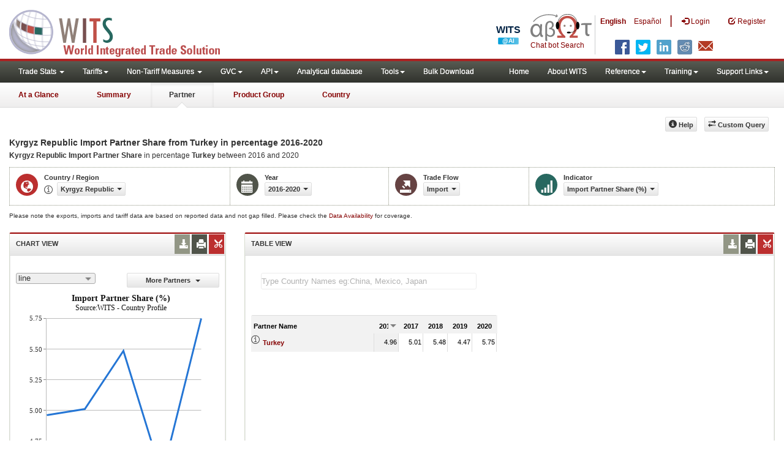

--- FILE ---
content_type: text/html; charset=utf-8
request_url: https://wits.worldbank.org/CountryProfile/en/Country/KGZ/StartYear/2016/EndYear/2020/TradeFlow/Import/Partner/TUR/Indicator/MPRT-PRTNR-SHR
body_size: 12358
content:


<!DOCTYPE html>
<html xmlns="http://www.w3.org/1999/xhtml" manifest="https://wits.worldbank.org/witscpSSL.appcache" lang="en">
<head id="Head1"><title>
	Kyrgyz Republic Import Partner Share from Turkey % 2016 - 2020 | WITS Data
</title><meta http-equiv="X-UA-Compatible" content="IE=Edge" /><meta name="viewport" content="target-densitydpi=device-dpi, initial-scale=1.0, user-scalable=no" /><meta name="language" content="English" /><meta http-equiv="content-language" content="en" /><meta name="description" content="Merchandise trade and tariff statistics data for Kyrgyz Republic (KGZ) imports, Import Partner Share  in % from Turkey (TUR) for years 2016 to 2020" /><meta name="keywords" content="international, merchandise trade, exports value, imports value, Number of trading partners, number of products, top export/import partners, herfindahl- hirschman index, Index of export market penetration,World Growth, Country Growth, Number of tariff agreements, Tariff Maximum and Minimum rate, Simple/Weighted Average tariff, duty free imports, GDP, GNI per capita, Trade Balance, Trade as percentage of GDP" /><link href="/Styles/bootstrap.css" rel="stylesheet" media="screen" /><link href="/Styles/defaultTheme.css" rel="stylesheet" media="screen" /><link rel="stylesheet" href="/Styles/grid/jqx.base.css" type="text/css" /><link href="/Styles/customStyles.css" rel="stylesheet" media="screen" />
    <script>          var strLanguage = "en";</script>
    <!--[if lt IE 8]>
      <link href="../../../../../../../../../../../../../Styles/customStylesIE7.css" rel="stylesheet" media="screen" />
      <![endif]-->
    <!-- HTML5 Shim and Respond.js IE8 support of HTML5 elements and media queries -->
    <!-- WARNING: Respond.js doesn't work if you view the page via file:// -->
    <!--[if lt IE 9]>
      <script src="https://oss.maxcdn.com/libs/html5shiv/3.7.0/html5shiv.js"></script>
      <script src="https://oss.maxcdn.com/libs/respond.js/1.4.2/respond.min.js"></script>
      <![endif]-->


    <!-- ChatBot include files starts -->

    <link rel="stylesheet" type="text/css" href="/ChatBot/styles/jquery-ui.css" /><link href="/ChatBot/styles/common.css" rel="stylesheet" /><link href="/ChatBot/styles/botchat.css" rel="stylesheet" /><link rel="stylesheet" href="/ChatBot/styles/chatbotCustom.css" />
    <!-- ChatBot include files ends -->

    <script type="text/javascript" src="https://wits.worldbank.org/Scripts/jquery.js"></script>
    <script type="text/javascript" src="https://wits.worldbank.org/Scripts/Jquery-1.12.1-ui.js"></script>
    <script src="https://wits.worldbank.org/Scripts/Utilites.js" type="text/javascript"></script>
    <script type="text/javascript">
        if (top.location != location) {
            top.location.href = document.location.href;
        }
    </script>
    <style>
        .jqx-menu-vertical {
            background-color: lightgray !important;
        }
    </style>
    <script src="https://wits.worldbank.org/Scripts/AdobeAnalyticCommonFunction.js" type="text/javascript"></script>
    <script type="text/javascript">
        var wbgData = wbgData || {};
        var appEnvironment = "prod";
        var siteLanguage = "en";
        SetAdobeAnalyticProperties(wbgData, document.title, appEnvironment, siteLanguage);
    </script>
    <script type="text/javascript" src="https://assets.adobedtm.com/223f6e2cf7c9/3eb6c9b72a93/launch-7bc0cdc67098.min.js" async></script>
    
</head>
<body>
    <!-- chatbot body div starts -->
    <div class="bodyClass">
        <!-- chatbot body div ends -->
        <header role="banner" class="navbar navbar-inverse navbar-fixed-top bs-docs-nav"
            id="bannerStrip">
            <div class="navbar-header">

                <div class="pull-left">
                    <a class="navbar-brand" href="https://wits.worldbank.org/Default.aspx?lang=en" title="logo for World Integrated Trade Solution">WITS</a>
                </div>

                <div class="pull-right">
                     <ul class='multilangMenu'><li class='optMultiLangChatBot'></li><li class='optMultiLangChatBot '><span class='spnLogoText'>Chat bot Search</span></li><li ><a href='javascript:void(0)'>En</a>&nbsp;&nbsp;&nbsp;&nbsp;</li><li><a title='Click here to view this page in Español' href='https://wits.worldbank.org/CountryProfile/es/Country/KGZ/StartYear/2016/EndYear/2020/TradeFlow/Import/Partner/TUR/Indicator/MPRT-PRTNR-SHR'>Es</a></li></ul>
                    <button data-target="#topRightNav" data-toggle="collapse" type="button" class="navbar-toggle" id="topRightNavCollapsed">
                        <span class="sr-only">Toggle navigation</span>
                        <span class="glyphicon glyphicon-cog"></span>
                    </button>
                    <button data-target="#navList" data-toggle="collapse" type="button" class="navbar-toggle" id="navListCollapsed">
                        <span class="sr-only">Toggle navigation</span>
                        <span class="icon-bar"></span>
                        <span class="icon-bar"></span>
                        <span class="icon-bar"></span>
                    </button>
                    <ul>
                        
                        <!-- English Search icon -->
                        <li class="optSearchBot" aria-label="Search Bot"></li>
                        
                    </ul>
                    <nav class="collapse navbar-collapse bs-navbar-collapse" role="navigation" id="topRightNav">
                        <ul class="nav navbar-nav" id="topRightLink">
                            <li class='optMultiLangChatBot'><span class='spnLogoText'>Chat bot Search</span></li><li class='botSeperator'></li><li class='optMultiLang bold'><a href='javascript:void(0)'>English</a></li><li class='optMultiLang'><a title='Click here to view this page in Español' href='https://wits.worldbank.org/CountryProfile/es/Country/KGZ/StartYear/2016/EndYear/2020/TradeFlow/Import/Partner/TUR/Indicator/MPRT-PRTNR-SHR'> Español</a></li><li class='optMultiLangSaprtr'><a>|</a></li>
                            <li class=""><a href="javascript:void(0)"><span class="glyphicon glyphicon-log-in"></span>
                                <span id="lblLogin">Login</span></a> </li>
                            <li class=""><a href="https://wits.worldbank.org/register.html"><span class="glyphicon glyphicon-edit"></span>
                                <span id="lblRegister">Register</span></a> </li>
                            
                            <!-- English Search icon -->
                            <li class="optSearchBot" aria-label="Search Bot"></li>
                            
                        </ul>
                    </nav>
                    <div class="clearfix"></div>
                    <ul class="shareLinkList pull-right desktop">
                        <li class="facebook"><a title="Facebook" onclick="buildShareURL();" href="javascript:void(0);"></a>
                        </li>
                        <li class="twitter"><a title="Twitter" onclick="buildShareURL();" href="javascript:void(0);"></a>
                        </li>
                        <li class="linkedin"><a title="Linkedin" onclick="buildShareURL();" href="javascript:void(0);"></a>
                        </li>
                        <li class="gPlus"><a title="Google Plus" onclick="buildShareURL();" href="javascript:void(0);"></a>
                        </li>
                        <li class="reddit"><a title="Reddit" onclick="buildShareURL();" href="javascript:void(0);"></a>
                        </li>
                        <li class="stumbleupon"><a title="StumbleUpon" onclick="buildShareURL();" href="javascript:void(0);"></a>
                        </li>
                        <li class="delicious"><a title="Delicious" onclick="buildShareURL();" href="javascript:void(0);"></a>
                        </li>
                        <li class="email"><a title="Email" onclick="buildShareURL();" href="javascript:void(0);"></a>
                        </li>
                    </ul>

                </div>


            </div>
        </header>
        <div id="fixedContent">
            <div id='mainMenuWrapper'><div id='mainMenu'><nav role='navigation' class='collapse navbar-collapse bs-navbar-collapse' id='navList'><ul class='nav navbar-nav'><li class=''><a href='#void' class='dropdown-toggle' data-toggle='dropdown'>Trade Stats <span class='caret'></span></a><ul class='dropdown-menu'><li><a href='https://wits.worldbank.org/countrystats.aspx?lang=en'>By Country</a></li><li><a href='https://wits.worldbank.org/country-indicator.aspx?lang=en'>By Indicator</a></li><li><a href='https://wits.worldbank.org/trade/country-byhs6product.aspx?lang=en'>By Product (HS 6-digit)</a></li><li><a href='https://wits.worldbank.org/trade-visualization.aspx?lang=en'>Visualization</a></li><li><a href='https://wits.worldbank.org/datadownload.aspx?lang=en'>Data Download</a></li><li><a href='https://wits.worldbank.org/CountryProfile/Metadata/en/Country/All'>Metadata</a></li><li><a href='https://wits.worldbank.org/countryprofile-dataavailability.aspx?lang=en'>Data Availability</a></li><li><a href='https://wits.worldbank.org/Help/country-summary-help.html'>Help</a></li></ul></li><li class=''><a  class='dropdown-toggle' data-toggle='dropdown'>Tariffs<span class='caret'></span></a><ul class='dropdown-menu'><li class=''><a href='https://wits.worldbank.org/gptad.html'>GPTAD</a> </li><li class=''><a href='https://wits.worldbank.org/tariff/trains/country-byhs6product.aspx?lang=en'>UNCTAD TRAINS</a> </li></ul></li><li class=''><a href='#void' class='dropdown-toggle' data-toggle='dropdown'>Non-Tariff Measures <span class='caret'></span></a><ul class='dropdown-menu'><li><a href='https://wits.worldbank.org/tariff/non-tariff-measures/en/country/CAN'>Summary</a></li><li><a href='https://wits.worldbank.org/tariff/non-tariff-measures/en/ntm-bycountry'>By Country</a></li><li><a href='https://wits.worldbank.org/tariff/non-tariff-measures/en/ntm-datavisualization'>Visualization</a></li><li><a href='https://wits.worldbank.org/tariff/non-tariff-measures/en/ntm-datadownload'>Data Download</a></li><li><a href='https://wits.worldbank.org/tariff/non-tariff-measures/metadata/en/country/All'>Metadata</a></li><li><a href='https://wits.worldbank.org/tariff/non-tariff-measures/en/ntm-dataavailability'>Data Availability</a></li><li><a href='https://wits.worldbank.org/tariff/non-tariff-measures/en/ntm-about'>About NTM</a></li></ul></li><li class=''><a  class='dropdown-toggle' data-toggle='dropdown'>GVC<span class='caret'></span></a><ul class='dropdown-menu'><li class=''><a href='https://wits.worldbank.org/gvc/global-value-chains.html'>About GVC</a> </li><li class=''><a href='https://wits.worldbank.org/gvc/gvc-data-visualization.html'>Visualization</a> </li><li class=''><a href='https://wits.worldbank.org/gvc/gvc-indicators-metadata.html'>GVC Indicator Metadata</a> </li><li class=''><a href='https://wits.worldbank.org/gvc/gvc-data-download.html'>GVC Data Download</a> </li></ul></li><li class=''><a  class='dropdown-toggle' data-toggle='dropdown'>API<span class='caret'></span></a><ul class='dropdown-menu'><li class=''><a href='https://wits.worldbank.org/witsapiintro.aspx?lang=en'>API overview</a> </li><li class=''><a href='https://wits.worldbank.org/data/public/WITSAPI_UserGuide.pdf' target='_blank'>API documentation</a> </li></ul><li class=''><a href='https://wits.worldbank.org/analyticaldata/analyticaldata.aspx'>Analytical database</a> </li><li class=''><a  class='dropdown-toggle' data-toggle='dropdown'>Tools<span class='caret'></span></a><ul class='dropdown-menu'><li class=''><a id='compare' href='https://wits.worldbank.org/CountryProfile/en/Compare/Country/KGZ/Indicator/MPRT-TRD-VL/partner/WLD/product/Total/region/ECS/show/line'>Compare Countries</a> </li><li><a href='https://wits.worldbank.org/simulationtool.html'>Simulation Tool</a></li></ul></li><li class=''><a href='https://wits.worldbank.org/module/ALL/sub-module/ALL/reporter/ALL/year/ALL/tradeflow/ALL/pagesize/50/page/1'>Bulk Download</a> </li></li></ul><ul class='nav navbar-nav navbar-right'><li class=''><a href='https://wits.worldbank.org/Default.aspx?lang=en'>Home</a> </li><li class=''><a href='https://wits.worldbank.org/about_wits.html'>About WITS</a> </li><li class=''><a  class='dropdown-toggle' data-toggle='dropdown'>Reference<span class='caret'></span></a><ul class='dropdown-menu'><li><a href='https://wits.worldbank.org/methodology.html'>Methodology</a></li><li><a href='https://wits.worldbank.org/glossary.html'>Glossary</a></li><li><a href='https://wits.worldbank.org/referencedata.html'>Reference Data</a></li><li><a href='https://wits.worldbank.org/product_concordance.html'>Concordances</a></li><li><a href='https://wits.worldbank.org/links.html'>Links</a></li></ul></li><li class=''><a  class='dropdown-toggle' data-toggle='dropdown'>Training<span class='caret'></span></a><ul class='dropdown-menu'><li class=''><a href='https://wits.worldbank.org/training.html'>Training overview</a> </li><li class=''><a href='https://wits.worldbank.org/trainingVideos.aspx?lang=en'>Video Tutorials</a> </li><li class=''><a href='#' onclick='LauncheLearning();'>eLearning</a> </li></ul></li><li class=''><a  class='dropdown-toggle' data-toggle='dropdown'>Support Links<span class='caret'></span></a><ul class='dropdown-menu'><li><a href='https://wits.worldbank.org/didyouknow.html'>Did you know</a></li><li><a href='https://wits.worldbank.org/faqs.html'>FAQ</a></li><li><a href='https://wits.worldbank.org/data/public/WITS_User_Manual.pdf' target='_blank'>WITS manual</a></li><li><a href='https://wits.worldbank.org/wits/wits/witshelp/Welcome.htm' target='_blank'>Help</a></li><li><a href='https://wits.worldbank.org/WITS/training/player.html' target='_blank'>eLearning</a></li><li><a href='https://witsqa.worldbank.org/wits-ai.html' target='_blank'>Wits AI</a></li></ul></li></ul></nav></div></div><div id='pageHeader'><div class='row'><div id='pageTabs'><div class='tabs'><ul class='nav nav-tabs' id='switchPage'><li id='ataglance'><a title= 'Kyrgyz Republic exports,imports, trade and tariff indicators for latest year' href='https://wits.worldbank.org/countrysnapshot/en/KGZ'>At a Glance</a></li><li id='summary'><a title= 'Kyrgyz Republic exports,imports, trade and tariff indicators for 2020' href='https://wits.worldbank.org/CountryProfile/en/Country/KGZ/Year/2020/Summary'>Summary</a></li><li id='partner' class='active'><a href='javascript:void'>Partner</a></li><li id='product'><a title= 'Kyrgyz Republic all products import (US$ Thousand) between 2016 and 2020' href='https://wits.worldbank.org/CountryProfile/en/Country/KGZ/StartYear/2016/EndYear/2020/TradeFlow/Import/Indicator/MPRT-TRD-VL/Partner/WLD/Product/Total'>Product Group</a></li><li id='country'><a title= 'Kyrgyz Republic Trade and Development Indicators for 2020' href='https://wits.worldbank.org/CountryProfile/en/Country/KGZ/Year/2020'>Country</a></li></ul></div></div></div></div>
            <!--  <div id="mainMenuWrapper">
            <div id="mainMenu">
               <nav role="navigation" class="collapse navbar-collapse bs-navbar-collapse" id="navList">
                  <ul class="nav navbar-nav">
                     <li class=""><a href="https://wits.worldbank.org/Default.aspx">Home</a> </li>
                     <li class=""><a href="https://wits.worldbank.org/about_wits.html">About WITS</a> </li>
                     <li class="active">
                          <a class="dropdown-toggle" data-toggle="dropdown">Trade Stats  <span class="caret"></span></a>
                        <ul class="dropdown-menu">
                            <li><a href="https://wits.worldbank.org/countrystats.aspx">By Country</a></li>
                            <li><a href="https://wits.worldbank.org/country-indicator.aspx">By Indicator</a></li>
                            <li><a href="https://wits.worldbank.org/trade-visualization.aspx">Visualization</a></li>
                            <li><a href="https://wits.worldbank.org/CountryProfile/Metadata/Country/All">Metadata</a></li>
                            <li><a href="https://wits.worldbank.org/countryprofile-dataavailability.aspx">Data Availability</a></li>
                            <li class="active"><a href="https://wits.worldbank.org/Help/country-summary-help.html">Help</a></li>
                        </ul>
                     </li>
                     <li class="">
                        <a  class="dropdown-toggle" data-toggle="dropdown">Reference<span class="caret"></span></a>
                        <ul class="dropdown-menu">
                           <li><a href="https://wits.worldbank.org/methodology.html">Methodology</a></li>
                           <li><a href="https://wits.worldbank.org/glossary.html">Glossary</a></li>
                           <li><a href="https://wits.worldbank.org/referencedata.html">Reference Data</a></li>
                           <li><a href="https://wits.worldbank.org/product_concordance.html">Concordances</a></li>
                           <li><a href="https://wits.worldbank.org/links.html">Links</a></li>
                        </ul>
                     </li>
                     <li class=""><a href="https://wits.worldbank.org/training.html">Training</a> </li>
                     <li class=""><a href="https://wits.worldbank.org/gptad.html">GPTAD</a> </li>
                     <li class="">
                        <a  class="dropdown-toggle" data-toggle="dropdown">Support Links<span class="caret"></span></a>
                        <ul class="dropdown-menu">
                           <li><a href="https://wits.worldbank.org/didyouknow.html">Did you know</a></li>
                           <li><a href="https://wits.worldbank.org/faqs.html">FAQ</a></li>
                           <li><a href="http://wits.worldbank.org/data/public/WITS_User_Manual.pdf" target="_blank">WITS manual</a></li>
                           <li><a href="https://wits.worldbank.org/WITS/WITS/WITSHELP/WITSHelp.htm" target="_blank">Help</a></li>
                           <li><a href="http://wits.worldbank.org/WITS/training/player.html" target="_blank">eLearning</a></li>
                        </ul>
                     </li>
                  </ul>
               </nav>
            </div>
         </div>
         <div id="pageHeader">
            <div class="row">
               <div id="pageTabs">
                  <div class="tabs">
                     <ul class="nav nav-tabs" id="switchPage">
                        <li><a href="https://wits.worldbank.org/countrysnapshot/KGZ">At a Glance</a></li>
                        <li><a href="#" onclick="buildURL('Summary');">Summary</a></li>
                        <li class="active"><a href="javascript:void">Partner</a></li>
                        <li><a href="#" onclick="buildURL('Product');">Product Group</a></li>
                        <li><a href="#" onclick="buildURL('Country');">Country</a></li>
                     </ul>
                  </div>
               </div>
            </div>
         </div> -->
            <div id="mainHeading">
                
                
                <div class="pull-right">
                    <div class="btn-group pull-right" id="goTo">
                        <button class="btn btn-default btn-sm dropdown-toggle" type="button" data-toggle="dropdown">
                            Go To <span class="caret"></span>
                        </button>
                        <ul class="dropdown-menu">
                            <li><a href="#export">Exports</a></li>
                            <li><a href="#import">Imports</a></li>
                            <li><a href="#tradePer">Trade % of GDP MRV</a></li>
                            <li><a href="#trade">Trade</a></li>
                            <li><a href="#tradeIndicators">Trade Indicators</a></li>
                            <li><a href="#tariffIndicators">Tariff</a></li>
                            <li><a href="#developmentIndicators">Developement Indicators</a></li>
                            <li><a href="#topExportWrapper">Top Exports</a></li>
                            <li><a href="#topImportWrapper">Top Imports</a></li>
                            <li><a href="#products">Products</a></li>
                        </ul>
                    </div>

                    &nbsp; &nbsp; 
                  <div class="btn-group pull-right phone" id="share">
                      <button class="btn btn-default btn-sm dropdown-toggle" type="button" data-toggle="dropdown">
                          <span class="glyphicon glyphicon-share"></span><span class="text">Share</span><span class="caret"></span>
                      </button>
                      <ul class="shareLinkList dropdown-menu">
                          <li class="facebook"><a title="Facebook" href="https://www.facebook.com/" target="_blank">Facebook</a></li>
                          <li class="twitter"><a title="Twitter" onclick="buildShareURL();" href="javascript:void(0);">Twitter</a></li>
                          <li class="linkedin"><a title="Linkedin" onclick="buildShareURL();" href="#">Linkedin</a></li>
                          <li class="gPlus"><a title="Google Plus" onclick="buildShareURL();" href="#">Google Plus</a></li>
                          <li class="reddit"><a title="Reddit" onclick="buildShareURL();" href="#">Reddit</a></li>
                          <li class="stumbleupon"><a title="StumbleUpon" onclick="buildShareURL();" href="#">Stumble Upon</a></li>
                          <li class="delicious"><a title="Delicious" onclick="buildShareURL();" href="#">Delicious</a></li>
                          <li class="email"><a title="Email" onclick="buildShareURL();" href="#">Email</a></li>
                          <li class="whatsapp"><a title="whatsapp" onclick="buildShareURL();" href="#">whatsapp</a></li>
                      </ul>
                  </div>
                    &nbsp; &nbsp;
               <button class="btn btn-default btn-sm pull-right " type="button" data-toggle="dropdown" id="customQuery">
                   <span class="glyphicon glyphicon-transfer"></span><span class="text">
                       <span id="btnCustomQuery">Custom Query</span>
                   </span>
               </button>
                    &nbsp; &nbsp;
               <button id="PartnerHelp" class="btn btn-default btn-sm   " type="button" title="Help">
                   <span class="glyphicon glyphicon-info-sign"></span><span class="text">
                       <span id="btnHelp">Help</span></span>
               </button>
                    &nbsp; &nbsp;
                </div>
            </div>
        </div>
        <div class="clearfix"></div>
        <div id="contentWrapper">
            <div class="loader">
                <span id="lblLoading">Loading...</span>
            </div>
            <div id="pageContent">
                <div class="tabContent" id="partner">
                    <div class="row">
                        <div class="col-md-12">
                            <div class="elements variableHeader">
                                <h1>Kyrgyz Republic Import Partner Share from Turkey</h1> in percentage 2016-2020
                                <p>
                                    <b>Kyrgyz Republic Import Partner Share </b> in percentage</b>  <b> Turkey</b> between 2016 and 2020
                                </p>
                            </div>
                            <div class="clearfix"></div>
                            <div class="variableContainer" id="partnerTimeSeriesVariable">
                                <div class="variableInnerContainer">
                                    <div class="dottedBdrBox countryBox">
                                        <div class="icon iconCountry">
                                            <span class="glyphicon glyphicon-globe"></span>
                                        </div>
                                        <div class="variable">
                                            <div class="variableLabel">
                                                <span id="lblCountryorRegion">Country / Region</span>
                                            </div>
                                            <div class="variableValue">
                                                <span id="countryName1" onclick="ShowCountryToolTip(this);" class="glyphicon glyphicon-eye-open ttIcon metadataMain"></span>

                                                <a class="btn btn-default  btn-sm" data-toggle="modal"
                                                    data-target="#changeDropdownModal" id="selectedCountryRegion"><span class="text"></span><span class="caret"></span></a>
                                            </div>
                                        </div>
                                    </div>
                                    <div class="dottedBdrBox yearBox">
                                        <div class="icon iconYear">
                                            <span class="glyphicon glyphicon-calendar"></span>
                                        </div>
                                        <div class="variable">
                                            <div class="variableLabel">
                                                <span id="lblYear">Year</span>
                                            </div>
                                            <div class="variableValue">
                                                  <a class="btn btn-default  btn-sm" data-toggle="modal"
                                        data-target="#changeDropdownModal" id="selectedYear"><span class="text"></span><span
                                            class="caret"></span></a>
                                            </div>
                                        </div>
                                    </div>
                                    <div class="dottedBdrBox tradeFlowBox">
                                        <div class="icon iconFlow">
                                            <span class="glyphicon glyphicon-export"></span>
                                        </div>
                                        <div class="variable">
                                            <div class="variableLabel">
                                                <span id="lblTradeFlow">Trade Flow</span>
                                            </div>
                                            <div class="variableValue">
                                                

                                                <a class="btn btn-default  btn-sm" data-toggle="modal"
                                                    data-target="#changeDropdownModal" id="selectedTradeFlow"><span class="text"></span><span
                                                        class="caret"></span></a>
                                            </div>
                                        </div>
                                    </div>
                                    <div class="dottedBdrBox indicatorBox">
                                        <div class="icon iconIndicator">
                                            <span class="glyphicon  glyphicon-signal"></span>
                                        </div>
                                        <div class="variable">
                                            <div class="variableLabel">
                                                <span id="lblIndicator">Indicator</span>
                                            </div>
                                            <div class="variableValue">
                                                
                                                <a class="btn btn-default  btn-sm" data-toggle="modal"
                                                    data-target="#changeDropdownModal" id="selectedIndicator"><span class="text"></span><span
                                                        class="caret"></span></a>
                                                <a class="btn btn-default  btn-sm" data-toggle="modal"
                                                    data-target="#changeDropdownModal" id="selectedPartner"><span class="text"></span><span
                                                        class="caret"></span></a>
                                            </div>
                                        </div>
                                    </div>
                                    
                                </div>
                            </div>
                        </div>
                    </div>
                    <div class="variableContainer" style="display: table; margin-top: 10px; border: 0px dotted #929685; border-right: 0; width: 100%; font-size: 10px;">
                        Please note the exports, imports and tariff data are based on reported data and not gap filled. Please check the <a title="Country Profile – Data Availability" href="https://wits.worldbank.org/countryprofile-dataavailability.aspx?lang=en">Data Availability </a>for coverage.
                    </div>
                    <div class="row posRel">
                        <div class="col-md-3" id="leftCol">
                            <section id="chartSection">
                                <h4>
                                    <span id="lblSection1Heading">Chart View</span>
                                    
                                    
                                    <ul class="widgettools list-inline list-unstyled">
                                        <li class="download">
                                            <a href="javascript:void(0)" class="downloadIcon" id="ChartDownload"><span class="glyphicon glyphicon-download-alt"></span></a>
                                            <div class="toolPopover downloadOptions">
                                                <ul class="list-unstyled options downlaodFormat" id="Ul1">
                                                    <li class="png" id="savePng"><a href="#" data-customlink="fd:countrypartnertimeseries:en:png" data-text="countrypartnertimeseries"><span class="text">PNG</span></a></li>
                                                    <li class="divider"></li>
                                                    <li class="jpg" id="saveJpeg"><a href="#" data-customlink="fd:countrypartnertimeseries:en:jpg" data-text="countrypartnertimeseries"><span class="text">JPEG</span></a></li>

                                                </ul>
                                            </div>
                                        </li>
                                        <li class="print">
                                            <a href="javascript:void(0)" id="ChartPrint" data-customlink="fd:countrypartnertimeserieschart:en:prn" data-text="countrypartnertimeserieschart"><span class="glyphicon glyphicon-print"></span></a>

                                        </li>

                                        <li class="embedWidget">
                                            <a href="javascript:void(0)" id="Chartembed"><span class="icon-scissors glyphicon"></span></a>
                                            <div class="ChartembedCodeDropDown toolPopover">
                                                <em>
                                                    <span id="lblSection1buttonDrop">Copy and paste the following code to your website</span></em>
                                                <textarea rows="100" cols="50" class="alignLeft" id="TxtChartEmbededURL"></textarea>
                                            </div>
                                        </li>
                                    </ul>
                                </h4>
                                <div class="content">
                                    <div class="pull-left dispNone" id="SelectedvaluesDiv4chart">
                                        
                                    </div>
                                    

                                    <div class="row">
                                        <div class="col-md-6">
                                            <div id="dropDownSeries"></div>
                                        </div>
                                        <div class="col-md-6">

                                            <a href="javascript:void" id="showHideLink" class="btn btn-default dropdown-toggle btn-sm">
                                                <span id="lblMorePartner">More Partners</span>
                                                <span class="caret"></span></a>
                                            <div id="jqxListBoxForChart"></div>
                                        </div>
                                    </div>
                                    <div class="clearfix"></div>
                                    
                                    <div id="productImportChart"></div>
                                    <!--<div>Tradevalues in Thousand USD. Source:WITS</div>-->
                                </div>
                            </section>
                        </div>
                        <div class="col-md-9" id="rightCol">
                            <div class="row">
                                <div class="col-md-12" id="productInfo">
                                    <section id="products">
                                        <h4>
                                            <span id="lblSection2Heading">Table View</span>
                                            <div id="Title" class="dispNone"></div>
                                            
                                            <ul class="widgettools list-inline list-unstyled">
                                                <li class="download">
                                                    <a href="javascript:void(0)" class="downloadIcon" id="DataDownload"><span class="glyphicon glyphicon-download-alt"></span></a>
                                                    <div class="toolPopover downloadOptions">
                                                        <ul class="list-unstyled options downlaodFormat" id="dropDownFileFormat">
                                                            <li class="excel"><a href="#" data-customlink="fd:countrypartnertimeseries:en:xlsx" data-text="countrypartnertimeseries"><span class="icon"></span><span class="text">
                                                                <span id="lblbuttonlistExel">Excel</span></span></a></li>
                                                            
                                                        </ul>
                                                    </div>
                                                </li>
                                                <li class="print">
                                                    <a href="javascript:void(0)" id="DataPrint"><span class="glyphicon glyphicon-print"></span></a>
                                                    <div class="toolPopover printOptions">
                                                        <ul class="list-unstyled options">
                                                            <li>
                                                                <input type="radio" name="printOption" id="All" /><span id="lblbuttonlistPrintAll">Print All</span></li>
                                                            <li>
                                                                <input type="radio" name="printOption" id="Selected" checked='checked' /><span id="lblbuttonlistPrintSelected">Print Selected</span></li>
                                                            <li><a class="btn btn-default btn-sm printBtn" href="javascript:void(0)" id="DataPrintBtn" data-customlink="fd:countrypartnertimeseries:en:prn" data-text="countrypartnertimeseries">
                                                                <span id="lblbuttonlistPrint">Print</span></a></li>
                                                        </ul>
                                                    </div>
                                                </li>
                                                <li class="embedWidget">
                                                    <a href="javascript:void(0)" id="Dataembed"><span class="icon-scissors glyphicon"></span></a>
                                                    <div class="toolPopover embedOptions">
                                                        <input type="checkbox" id="ChkMetadata" checked /><span id="lblWidgetIncludeMetadta">Include Metadata</span>.  
                                          <hr />
                                                        <input type="checkbox" id="ChkTopItems" /><span id="lblWidgetShowTop">Show top</span><input type="text" id="TxtTopItems" onkeydown="return IsNumber();" onkeyup="return NumberOnly();" maxlength="4" style="width: 35px;" value="5" disabled />
                                                        <span id="lblWidgetRecords">records</span>.
                                          <hr />
                                                        <em>
                                                            <span id="lblSection1buttonDrop2">Copy and paste the following code to your website</span></em>
                                                        <textarea rows="100" cols="50" class="alignLeft" id="TxtEmbededURL"></textarea>
                                                    </div>
                                                </li>
                                            </ul>
                                        </h4>
                                        <div class="content">
                                            <div class="pull-left" id="SelectedvaluesDiv" style="display: none;">
                                                
                                                <div class="pull-left btn btn-default btn-sm" id="jqxPartner-GridFilter"></div>
                                            </div>
                                            <div class="clearfix"><span id="CompareItemsDiv"></span>&nbsp;&nbsp;<input type="text" id="input" /></div>
                                            <br />
                                            
                                            <div class="pull-left" id="PartnerGridFilterDiv">
                                                <span id="Pallspan"><a id="Pallcountriesandregion" href="https://wits.worldbank.org/CountryProfile/en/Country/KGZ/StartYear/2016/EndYear/2020/TradeFlow/Import/Partner/ALL/Indicator/MPRT-PRTNR-SHR" title="Kyrgyz Republic Import Partner Share  in percentage   Turkey between 2016 and 2020">By Country and Region</a></span> | <span id="Pcountryspan"><a id="Pbycountry" href="https://wits.worldbank.org/CountryProfile/en/Country/KGZ/StartYear/2016/EndYear/2020/TradeFlow/Import/Partner/BY-COUNTRY/Indicator/MPRT-PRTNR-SHR" title="Kyrgyz Republic Import Partner Share  in percentage   Turkey between 2016 and 2020">By Country</a></span> | <span id="Pregionspan"><a id="Pbyregion" href="https://wits.worldbank.org/CountryProfile/en/Country/KGZ/StartYear/2016/EndYear/2020/TradeFlow/Import/Partner/BY-REGION/Indicator/MPRT-PRTNR-SHR" title="Kyrgyz Republic Import Partner Share  in percentage   Turkey between 2016 and 2020">By Region</a></span><br />
                                            </div>
                                            
                                            <div class="clearfix" style="height: 25px"></div>
                                            <div class="posRel pull-right">
                                                
                                            </div>
                                            <div class="clearfix"></div>
                                            <div id="jqx-Partner">
                                                <div id="jqx-PartnerGrid">
                                                </div>
                                            </div>
                                            <div class="clearfix"></div>
                                            <!-- <div class="alert mT15">
                                    <br /> Tradevalues in Thousand USD. Source:WITS
                                    </div> -->
                                        </div>
                                    </section>
                                </div>
                            </div>
                        </div>
                        <div class="curtain"></div>
                    </div>
                </div>
            </div>
            <footer id="footerStrip">
                <ul class="list-inline" id="footerLinks">
                    <li><a href="https://wits.worldbank.org/about_wits.html">
                        <span id="lblAbout">About</span>
                    </a></li>
                    <li class="divider">.</li>
                    <li><a href="https://wits.worldbank.org/contactwits.html">
                        <span id="lblContact">Contact</span>
                    </a></li>
                    <li class="divider">.</li>
                    <li><a href="https://wits.worldbank.org/faqs.html#Databases">
                        <span id="lblUsageConditions">Usage Conditions</span></a></li>
                    <li class="divider">.</li>
                    <li><a href="https://www.worldbank.org/en/about/legal" target="_blank">
                        <span id="lblLegal">Legal</span></a></li>
                    <li class="divider">.</li>
                    <li><a href="https://wits.worldbank.org/dataproviders.html">
                        <span id="lblDataPRoviders">Data Providers</span></a></li>
                    <li class="divider">.</li>
                    <li id="Pagerefresh">
                        <span id="lblPageRefreshed">Page refreshed</span>
                        : Jan-20-2026 04:17 ET</li>
                </ul>
                <ul class="list-inline" id="orgPartners">
                    <span id="lblPartners" text1="Partners">Partners</span>
                    <li id="itcsmalllogo"><a href="http://www.intracen.org/" title="International Trade Center" target="blank">ITC</a></li>
                    <li class="divider">.</li>
                    <li id="unctad"><a href="http://unctad.org/en/Pages/Home.aspx" title="United Nations Conference on Trade and Development " target="blank">UNCTAD</a></li>
                    <li class="divider">.</li>
                    <li id="unstats"><a href="http://unstats.un.org/unsd/default.htm" title="United Nations Statistical Commission" target="blank">UNSTATS</a></li>
                    <li class="divider">.</li>
                    <li id="wto"><a href="http://www.wto.org/" title="World Trade Organization" target="blank">World Trade Organization</a></li>
                    <li class="divider">.</li>
                    <li id="wb"><a href="http://www.worldbank.org" title="World Bank" target="blank">World Bank</a></li>
                </ul>
            </footer>
            <div class="chatBotDiv"></div>
        </div>
        <div class="toolTipContent"></div>
        <div class="modal fade" id="changeDropdownModal" tabindex="-1" role="dialog" aria-labelledby="myModalLabel"
            aria-hidden="true">
        </div>
        <div id="gdp-meta-data" style="top: 200px; bottom: 400px; left: 400px; right: 400px;"></div>
        <!-- chatbot body div starts -->
    </div>
    <!-- chatbot body div ends -->
    <script type="text/javascript" src="https://wits.worldbank.org/Scripts/bootstrap.js"></script>
    <script type="text/javascript" src="https://wits.worldbank.org/Scripts/grid/jqx-all.js"></script>
</body>

</html>
<script src="https://wits.worldbank.org/Scripts/Country-Partner-Timeseries.js" type="text/javascript"></script>
<script src="https://wits.worldbank.org/Scripts/SelectionVariables-enData.js" type="text/javascript"></script>
<script src="https://wits.worldbank.org/Scripts/countries-Hash-en.js" type="text/javascript"></script>
<script src="https://wits.worldbank.org/Scripts/Partner-Hash-en.js" type="text/javascript"></script>
<script src="https://wits.worldbank.org/Scripts/country-years.js" type="text/javascript"></script>
<script src="https://wits.worldbank.org/Scripts/Metadata-en.js" type="text/javascript"></script>
<script type="text/javascript">

    var ShowMetadata = function (row, column, value) {

        var value1 = value.replace(/ /g, "").replace(/,/g, "").replace(/\./g, "").replace(/\)/g, "").replace(/\(/g, "");
        value1 = value1.replace("&", "-and-");
        var eyeIcon = "<span class='glyphicon glyphicon-eye-open ttIcon' onclick='showToolTip(this); return false;' id='E-" + value1 + "'></span> ";   //gk
        // var eyeIcon = "<span class='glyphicon glyphicon-eye-open ttIcon' id='E-" + value1  + "'></span> ";
        // eyeIcon = eyeIcon + "<a href='#' onclick=navigate2Product(this)>"+ value + "</a>"; on oct 02 - 2015

        var stStartYear = "2016-2020".split("-")[0];
        var stEndYear = "2016-2020".split("-")[1];
        var hlparterName = value.trim().replace("'", "")
        if ("Import" == "Import") {
            if (("Kyrgyz Republic" == "By Country and Region") || ("Kyrgyz Republic" == "By Country") || ("Kyrgyz Republic" == "By Region") || ("Kyrgyz Republic" == "Todo País y Región")) {
                        // var url= "https://wits.worldbank.org/CountryProfile/Country/KGZ/StartYear/"+ stStartYear +"/EndYear/"+ stEndYear +"/TradeFlow/Import/Indicator/MPRT-TRD-VL/Partner/"+ htPartner.getKey4ItemText(value.trim().replace("'","")) + "/Product/Total";
                var url = "https://wits.worldbank.org/CountryProfile/en/Country/KGZ/StartYear/" + stStartYear + "/EndYear/" + stEndYear +"/TradeFlow/Import/Indicator/MPRT-TRD-VL/Partner/" + getValue4LabelFromArray(countries1, value.trim(), false) + "/Product/Total";
            }
            else {
                       // var url= "https://wits.worldbank.org/CountryProfile/Country/KGZ/StartYear/"+ stStartYear +"/EndYear/"+ stEndYear +"/TradeFlow/Import/Indicator/MPRT-TRD-VL/Partner/"+ htPartner.getKey4ItemText(value.trim().replace("'","")) + "/Product/All-Groups";
                var url = "https://wits.worldbank.org/CountryProfile/en/Country/KGZ/StartYear/" + stStartYear + "/EndYear/" + stEndYear +"/TradeFlow/Import/Indicator/MPRT-TRD-VL/Partner/" + getValue4LabelFromArray(countries1, value.trim(), false) + "/Product/All-Groups";
            }
        }
        else {
            if (("Kyrgyz Republic" == "By Country and Region") || ("Kyrgyz Republic" == "By Country") || ("Kyrgyz Republic" == "By Region") || ("Kyrgyz Republic" == "Todo País y Región")) {
                        //var url= "https://wits.worldbank.org/CountryProfile/en/Country/KGZ/StartYear/"+ stStartYear +"/EndYear/"+ stEndYear +"/TradeFlow/Import/Indicator/XPRT-TRD-VL/Partner/"+ htPartner.getKey4ItemText(value.trim().replace("'","")) + "/Product/Total";
               var url = "https://wits.worldbank.org/CountryProfile/en/Country/KGZ/StartYear/" + stStartYear + "/EndYear/" + stEndYear +"/TradeFlow/Import/Indicator/XPRT-TRD-VL/Partner/" + getValue4LabelFromArray(countries1, value.trim(), false) + "/Product/Total";
           }
           else {
                       // var url= "https://wits.worldbank.org/CountryProfile/en/Country/KGZ/StartYear/"+ stStartYear +"/EndYear/"+ stEndYear +"/TradeFlow/Import/Indicator/XPRT-TRD-VL/Partner/"+ htPartner.getKey4ItemText(value.trim().replace("'","")) + "/Product/All-Groups";
               var url = "https://wits.worldbank.org/CountryProfile/en/Country/KGZ/StartYear/" + stStartYear + "/EndYear/" + stEndYear +"/TradeFlow/Import/Indicator/XPRT-TRD-VL/Partner/" + getValue4LabelFromArray(countries1, value.trim(), false) + "/Product/All-Groups";
            }

        }
        var tmpFlow = "Import";
                  // var partnerTitle =  htCountry.getItem("KGZ").replace("'","")+ (tmpFlow.toLowerCase() === "import" ? " imports " : " exports ") + "of All Products " +  (tmpFlow.toLowerCase() === "import" ? "from " : "to ") +  value.trim().replace("'","") + " between " + stStartYear + " and " + stEndYear ;

        if ("en" == "es") {

            var partnerTitle = SelectedReporterName.replace("'", "") + (tmpFlow.toLowerCase() === "import" ? " Importaciones de todos los productos provenientes " : " Exportaciones de todos los productos ") + " " + (tmpFlow.toLowerCase() === "import" ? "de " : "a ") + value.trim().replace("'", "") + " entre " + stStartYear + " y " + stEndYear;
        }
        else {

            var partnerTitle = SelectedReporterName.replace("'", "") + (tmpFlow.toLowerCase() === "import" ? " imports " : " exports ") + "of All Products " + (tmpFlow.toLowerCase() === "import" ? "from " : "to ") + value.trim().replace("'", "") + " between " + stStartYear + " and " + stEndYear;
        }
        eyeIcon = eyeIcon + "<a Title='" + partnerTitle + "' href='" + url + "' >" + value + "</a>";


        return eyeIcon;


    }

    var gblProdColIndex = 0
    var columnrenderer2 = function (value) {
        var value1 = value.replace(/ /g, "").replace(/,/g, "").replace(/\./g, "").replace(/\)/g, "").replace(/\(/g, "").replace(/\%/g, "").replace(/\$/g, "");
        var a = "<span class='glyphicon glyphicon-eye-open ttIcon' onclick='event.stopPropagation();showToolTip(this);' id='" + gblProdColIndex + "-" + value1 + "'></span> ";
        var b = "<span>" + value + "</span>";
        gblProdColIndex = gblProdColIndex + 1;
        return (a + b);

    }

    function navigate2Product(hlparterName) {
        // alert($(hlparterName).text().trim());

        // alert(htPartner.getKey4ItemText($(hlparterName).text().trim()));
        var stStartYear = "2016-2020".split("-")[0];
        var stEndYear = "2016-2020".split("-")[1];
        if ("Import" == "Import") {
            if ("Kyrgyz Republic" == "All Countries and Regions") {
                var url = "https://wits.worldbank.org/CountryProfile/Country/KGZ/StartYear/" + stStartYear + "/EndYear/" + stEndYear +"/TradeFlow/Import/Indicator/MPRT-TRD-VL/Partner/" + htPartner.getKey4ItemText($(hlparterName).text().trim()) + "/Product/Total";
            }
            else {
                var url = "https://wits.worldbank.org/CountryProfile/Country/KGZ/StartYear/" + stStartYear + "/EndYear/" + stEndYear +"/TradeFlow/Import/Indicator/MPRT-TRD-VL/Partner/" + htPartner.getKey4ItemText($(hlparterName).text().trim()) + "/Product/All-Groups";
            }
        }
        else {
            if ("Kyrgyz Republic" == "All Countries and Regions") {
                var url = "https://wits.worldbank.org/CountryProfile/Country/KGZ/StartYear/" + stStartYear + "/EndYear/" + stEndYear +"/TradeFlow/Import/Indicator/XPRT-TRD-VL/Partner/" + htPartner.getKey4ItemText($(hlparterName).text().trim()) + "/Product/Total";
                         }
                         else {
                             var url = "https://wits.worldbank.org/CountryProfile/Country/KGZ/StartYear/" + stStartYear + "/EndYear/" + stEndYear +"/TradeFlow/Import/Indicator/XPRT-TRD-VL/Partner/" + htPartner.getKey4ItemText($(hlparterName).text().trim()) + "/Product/All-Groups";
            }

        }

        window.location.assign(url);
    }

    //window.addEventListener("offline", function(e) { alert("offline");});

    //window.addEventListener("online", function(e) { alert("online");});

    SelectedReporter = "KGZ";
    SelectedReporterName = "Kyrgyz Republic";
    SelectedYear = "2016-2020";
    SelectedStartyear = "2016";
    SelectedEndyear = "2020";
    SelectedTradeFlow = "Import";
    SelectedIndicator = "Import Partner Share (%)"
    SelectedIndicatorCode = "MPRT-PRTNR-SHR";
    SelectedPartner = "TUR";
    SelectedPartnerName = "Turkey";
    SelectedGridFilter = "";
    var Svrpath = "https://wits.worldbank.org/";
    var strTradeFlow4Display = "Import";
    var strView = "indicatorView";

    //function loadGridData() {
             var partnerData = new Array(); 
var RPartnerName =  ["Turkey"];
var R2016 =  ["4.9624"];
var R2017 =  ["5.0109"];
var R2018 =  ["5.4844"];
var R2019 =  ["4.4667"];
var R2020 =  ["5.747"];
for (var i = 0; i < 1; i++) { var row = {};row["RPartnerName"] = RPartnerName[i];
row["R2016"] = R2016[i];
row["R2017"] = R2017[i];
row["R2018"] = R2018[i];
row["R2019"] = R2019[i];
row["R2020"] = R2020[i];
 partnerData[i] = row; }  var partnerSource =   { localdata: partnerData, datatype:  "array", datafields: [ { name: 'RPartnerName'},
{ name: 'R2016', type: 'float'},
{ name: 'R2017', type: 'float'},
{ name: 'R2018', type: 'float'},
{ name: 'R2019', type: 'float'},
{ name: 'R2020', type: 'float'},
 ],};
var dataAdapter = new $.jqx.dataAdapter(partnerSource, { downloadComplete: function (partnerData, status, xhr) { }, loadComplete: function (partnerData) { }, loadError: function (xhr, status, error) { } });$("#jqx-PartnerGrid").jqxGrid( { width: $("#jqx-Partner").width(), height: 400, source: dataAdapter, theme: '',filterable: true, autoshowfiltericon: false, sortable: true, pageable: false, altrows: true, columnsheight: 30, rowsheight: 30, columnsresize: true, columnsreorder: true,  columns: [{ text:'Partner Name', datafield:'RPartnerName', minwidth: 200, pinned: true, cellsalign: 'left',filterable:false,filtertype: 'checkedlist', cellsrenderer: ShowMetadata,  classname: 'metadataCell' },
{ text:'2016', datafield:'R2016', minwidth: 40, cellsalign: 'right',filterable:false, align: 'center',cellsformat: 'F2', },
{ text:'2017', datafield:'R2017', minwidth: 40, cellsalign: 'right',filterable:false, align: 'center',cellsformat: 'F2', },
{ text:'2018', datafield:'R2018', minwidth: 40, cellsalign: 'right',filterable:false, align: 'center',cellsformat: 'F2', },
{ text:'2019', datafield:'R2019', minwidth: 40, cellsalign: 'right',filterable:false, align: 'center',cellsformat: 'F2', },
{ text:'2020', datafield:'R2020', minwidth: 40, cellsalign: 'right',filterable:false, align: 'center',cellsformat: 'F2', },
] }); var listSource = [
{ label:'R2016', value:'R2016' },{ label:'R2017', value:'R2017' },{ label:'R2018', value:'R2018' },{ label:'R2019', value:'R2019' },{ label:'R2020', value:'R2020' } ];;

    // }

    //    window.addEventListener("offline", function(e) {alert("offline");});
    //window.addEventListener("online", function(e) {alert("online");});
    //window.onload = init();
    //function init()
    //{
    //window.addEventListener("offline", function(e) { alert("offline");});

    //window.addEventListener("online", function(e) { alert("online");});
    //}

</script>





<script src="https://wits.worldbank.org/ChatBot/scripts/vue.js"></script>
<script src="https://wits.worldbank.org/ChatBot/scripts/witsBotchat-0.11.4.js"></script>
<script src="https://wits.worldbank.org/ChatBot/scripts/chatbotCustom.js"></script>




<script src="https://wits.worldbank.org/Scripts/LoadDropdowns.js" type="text/javascript"></script>
<script src="https://wits.worldbank.org/Scripts/Offlinetrack.js" type="text/javascript"></script>

<script src="https://wits.worldbank.org/Scripts/jquery.touchSwipe.js" type="text/javascript"></script>
<script type="text/javascript">
    var _offlineURL = "/CountryProfile/en/Country/KGZ/StartYear/2016/EndYear/2020/TradeFlow/Import/Partner/TUR/Indicator/MPRT-PRTNR-SHR";
    var _IP = "3.142.150.75";
    var printcols = document.getElementById("All");
</script>


